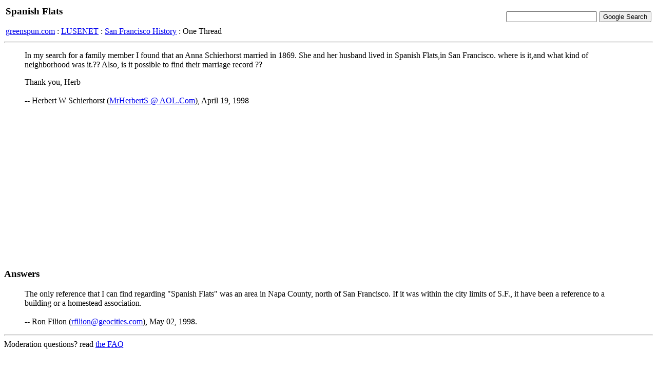

--- FILE ---
content_type: text/html; charset=iso8859-1
request_url: http://www.greenspun.com/bboard/q-and-a-fetch-msg.tcl?msg_id=0004Nr
body_size: 2675
content:
<html>
<head>
<title>Spanish Flats</title>
</head>
<body bgcolor=#ffffff text=#000000>

<table width="100%">
<tr><td align=left>
<h3>Spanish Flats</h3>


<a href="/">greenspun.com</a> : <a href="index.tcl">LUSENET</a> : <a href="q-and-a.tcl?topic=San+Francisco+History">San Francisco History</a> : One Thread
</td><td align=right>
<!-- Search Google -->
<form method="get" action="http://www.google.com/custom">
<input type="text" name="q" size="20" maxlength="255" value=""></input>
<input type="submit" name="sa" value="Google Search"></input>
<input type="hidden" name="client" value="pub-3254315046251404"></input>
<input type="hidden" name="forid" value="1"></input>
<input type="hidden" name="ie" value="ISO-8859-1"></input>
<input type="hidden" name="oe" value="ISO-8859-1"></input>
<input type="hidden" name="cof" value="GALT:#008000;GL:1;DIV:#336699;VLC:663399;AH:center;BGC:FFFFFF;LBGC:336699;ALC:0000FF;LC:0000FF;T:000000;GFNT:0000FF;GIMP:0000FF;FORID:1;"></input>
<input type="hidden" name="hl" value="en"></input>
</form>
<!-- Search Google -->
</td></tr></table>

<hr>

<table align=right>
<tr><td>
</td></tr>
</table>

<blockquote>
In my search for a family member I found that an Anna Schierhorst
married in 1869. She and her husband lived in Spanish Flats,in San Francisco. where is it,and what kind of neighborhood was it.??
Also, is it possible to find their marriage record ??
      

<p>

                                                         Thank you,
                                                          Herb
<br><br>
-- Herbert W Schierhorst (<a href="mailto:MrHerbertS @ AOL.Com">MrHerbertS @ AOL.Com</a>), April 19, 1998
</blockquote>


<h3>Answers</h3>
<blockquote>
The only reference that I can find regarding "Spanish Flats" was
an area in Napa County, north of San Francisco.  If it was within the city limits of S.F., it have been a reference to a building or a homestead association.
<br><br>
-- Ron Filion (<a href="mailto:rfilion@geocities.com">rfilion@geocities.com</a>), May 02, 1998.
</blockquote>


<hr>

Moderation questions?  read <a href="user_faq.html">the FAQ</a>

<script async src="https://pagead2.googlesyndication.com/pagead/js/adsbygoogle.js?client=ca-pub-3254315046251404"
    crossorigin="anonymous"></script>

<script type="text/javascript">
var gaJsHost = (("https:" == document.location.protocol) ? "https://ssl." : "http://www.");
document.write(unescape("%3Cscript src='" + gaJsHost + "google-analytics.com/ga.js' type='text/javascript'%3E%3C/script%3E"));
</script>
<script type="text/javascript">
var pageTracker = _gat._getTracker("UA-315149-2");
pageTracker._trackPageview();
</script>
</body>
</html>


--- FILE ---
content_type: text/html; charset=utf-8
request_url: https://www.google.com/recaptcha/api2/aframe
body_size: 269
content:
<!DOCTYPE HTML><html><head><meta http-equiv="content-type" content="text/html; charset=UTF-8"></head><body><script nonce="AzP6J7xiKZKCxIgFg7ASRw">/** Anti-fraud and anti-abuse applications only. See google.com/recaptcha */ try{var clients={'sodar':'https://pagead2.googlesyndication.com/pagead/sodar?'};window.addEventListener("message",function(a){try{if(a.source===window.parent){var b=JSON.parse(a.data);var c=clients[b['id']];if(c){var d=document.createElement('img');d.src=c+b['params']+'&rc='+(localStorage.getItem("rc::a")?sessionStorage.getItem("rc::b"):"");window.document.body.appendChild(d);sessionStorage.setItem("rc::e",parseInt(sessionStorage.getItem("rc::e")||0)+1);localStorage.setItem("rc::h",'1766728775465');}}}catch(b){}});window.parent.postMessage("_grecaptcha_ready", "*");}catch(b){}</script></body></html>